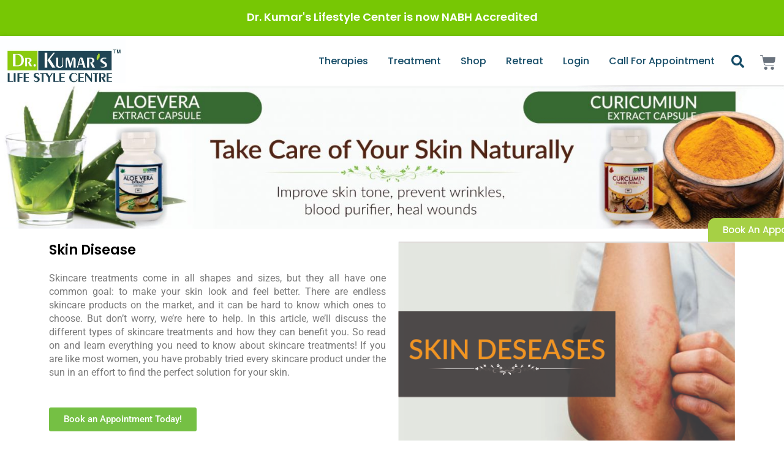

--- FILE ---
content_type: text/css; charset=UTF-8
request_url: https://drkumarslifestyle.com/wp-content/uploads/elementor/css/post-3545.css?ver=1750263714
body_size: 155
content:
.elementor-widget-image .widget-image-caption{color:var( --e-global-color-text );font-family:var( --e-global-typography-text-font-family ), Sans-serif;font-weight:var( --e-global-typography-text-font-weight );}.elementor-3545 .elementor-element.elementor-element-ff38aa0{text-align:center;}.elementor-widget-heading .elementor-heading-title{font-family:var( --e-global-typography-primary-font-family ), Sans-serif;font-weight:var( --e-global-typography-primary-font-weight );color:var( --e-global-color-primary );}.elementor-3545 .elementor-element.elementor-element-c8fa053 .elementor-heading-title{font-family:"Poppins", Sans-serif;font-size:22px;font-weight:600;color:#000000;}.elementor-widget-text-editor{font-family:var( --e-global-typography-text-font-family ), Sans-serif;font-weight:var( --e-global-typography-text-font-weight );color:var( --e-global-color-text );}.elementor-widget-text-editor.elementor-drop-cap-view-stacked .elementor-drop-cap{background-color:var( --e-global-color-primary );}.elementor-widget-text-editor.elementor-drop-cap-view-framed .elementor-drop-cap, .elementor-widget-text-editor.elementor-drop-cap-view-default .elementor-drop-cap{color:var( --e-global-color-primary );border-color:var( --e-global-color-primary );}.elementor-3545 .elementor-element.elementor-element-b8a689b{text-align:justify;font-family:"Roboto", Sans-serif;font-size:16px;font-weight:400;line-height:22px;}.elementor-widget-button .elementor-button{background-color:var( --e-global-color-accent );font-family:var( --e-global-typography-accent-font-family ), Sans-serif;font-weight:var( --e-global-typography-accent-font-weight );}.elementor-3545 .elementor-element.elementor-element-7ca2c53 .elementor-button{background-color:#75C044;fill:#FFFFFF;color:#FFFFFF;}.elementor-3545 .elementor-element.elementor-element-7ca2c53 > .elementor-widget-container{margin:0px 0px 0px 0px;}.elementor-bc-flex-widget .elementor-3545 .elementor-element.elementor-element-ed6cd3f.elementor-column .elementor-widget-wrap{align-items:center;}.elementor-3545 .elementor-element.elementor-element-ed6cd3f.elementor-column.elementor-element[data-element_type="column"] > .elementor-widget-wrap.elementor-element-populated{align-content:center;align-items:center;}.elementor-3545 .elementor-element.elementor-element-81d7283 .elementor-heading-title{font-family:"Poppins", Sans-serif;font-size:22px;font-weight:600;color:#000000;}.elementor-3545 .elementor-element.elementor-element-b6c4cf7{text-align:justify;font-family:"Roboto", Sans-serif;font-size:16px;font-weight:400;line-height:22px;}.elementor-3545 .elementor-element.elementor-element-6278b3c .elementor-heading-title{font-family:"Poppins", Sans-serif;font-size:22px;font-weight:600;color:#000000;}.elementor-3545 .elementor-element.elementor-element-1a28136{text-align:justify;font-family:"Roboto", Sans-serif;font-size:16px;font-weight:400;line-height:22px;}.elementor-3545 .elementor-element.elementor-element-cb4a9bd .elementor-heading-title{font-family:"Poppins", Sans-serif;font-size:22px;font-weight:600;color:#000000;}.elementor-3545 .elementor-element.elementor-element-ee33685{text-align:justify;font-family:"Roboto", Sans-serif;font-size:16px;font-weight:400;line-height:22px;}.elementor-3545 .elementor-element.elementor-element-baaf768 .elementor-button{background-color:#75C044;font-family:"Roboto", Sans-serif;font-weight:500;fill:#FFFFFF;color:#FFFFFF;}@media(max-width:767px){.elementor-3545 .elementor-element.elementor-element-b8a689b{text-align:justify;}.elementor-3545 .elementor-element.elementor-element-b6c4cf7{text-align:justify;}.elementor-3545 .elementor-element.elementor-element-1a28136{text-align:justify;}.elementor-3545 .elementor-element.elementor-element-ee33685{text-align:justify;}}

--- FILE ---
content_type: text/css; charset=UTF-8
request_url: https://drkumarslifestyle.com/wp-content/uploads/elementor/css/post-10127.css?ver=1750262870
body_size: 2957
content:
.elementor-10127 .elementor-element.elementor-element-fba3ee6:not(.elementor-motion-effects-element-type-background), .elementor-10127 .elementor-element.elementor-element-fba3ee6 > .elementor-motion-effects-container > .elementor-motion-effects-layer{background-color:#77C704;}.elementor-10127 .elementor-element.elementor-element-fba3ee6{transition:background 0.3s, border 0.3s, border-radius 0.3s, box-shadow 0.3s;margin-top:0px;margin-bottom:0px;padding:0px 0px 0px 0px;}.elementor-10127 .elementor-element.elementor-element-fba3ee6 > .elementor-background-overlay{transition:background 0.3s, border-radius 0.3s, opacity 0.3s;}.elementor-10127 .elementor-element.elementor-element-38f882b > .elementor-element-populated{margin:0px 0px 0px 0px;--e-column-margin-right:0px;--e-column-margin-left:0px;padding:0px 0px 0px 0px;}.elementor-widget-heading .elementor-heading-title{font-family:var( --e-global-typography-primary-font-family ), Sans-serif;font-weight:var( --e-global-typography-primary-font-weight );color:var( --e-global-color-primary );}.elementor-10127 .elementor-element.elementor-element-42ededb > .elementor-widget-container{margin:17px 0px 0px 0px;padding:0px 0px 0px 0px;}.elementor-10127 .elementor-element.elementor-element-42ededb{text-align:center;}.elementor-10127 .elementor-element.elementor-element-42ededb .elementor-heading-title{font-family:"Poppins", Sans-serif;font-size:18px;font-weight:600;color:#FFFFFF;}.elementor-widget-button .elementor-button{background-color:var( --e-global-color-accent );font-family:var( --e-global-typography-accent-font-family ), Sans-serif;font-weight:var( --e-global-typography-accent-font-weight );}.elementor-10127 .elementor-element.elementor-element-ba0dce4 .elementor-button{background-color:#A6D045;font-family:"Poppins", Sans-serif;font-weight:500;text-transform:capitalize;border-radius:12px 12px 0px 0px;}.elementor-10127 .elementor-element.elementor-element-ba0dce4 .elementor-button:hover, .elementor-10127 .elementor-element.elementor-element-ba0dce4 .elementor-button:focus{background-color:#234454;}.elementor-10127 .elementor-element.elementor-element-ba0dce4{width:auto;max-width:auto;top:356px;z-index:999;}.elementor-10127 .elementor-element.elementor-element-ba0dce4 > .elementor-widget-container{--e-transform-rotateZ:-90deg;}body:not(.rtl) .elementor-10127 .elementor-element.elementor-element-ba0dce4{right:-92px;}body.rtl .elementor-10127 .elementor-element.elementor-element-ba0dce4{left:-92px;}.elementor-10127 .elementor-element.elementor-element-aabe5aa > .elementor-element-populated{margin:0px 0px 0px 0px;--e-column-margin-right:0px;--e-column-margin-left:0px;padding:0px 0px 0px 0px;}.elementor-10127 .elementor-element.elementor-element-20a7ff0:not(.elementor-motion-effects-element-type-background), .elementor-10127 .elementor-element.elementor-element-20a7ff0 > .elementor-motion-effects-container > .elementor-motion-effects-layer{background-color:#174D68;}.elementor-10127 .elementor-element.elementor-element-20a7ff0 > .elementor-container{max-width:1280px;}.elementor-10127 .elementor-element.elementor-element-20a7ff0{transition:background 0.3s, border 0.3s, border-radius 0.3s, box-shadow 0.3s;margin-top:0px;margin-bottom:0px;}.elementor-10127 .elementor-element.elementor-element-20a7ff0 > .elementor-background-overlay{transition:background 0.3s, border-radius 0.3s, opacity 0.3s;}.elementor-bc-flex-widget .elementor-10127 .elementor-element.elementor-element-cecab27.elementor-column .elementor-widget-wrap{align-items:center;}.elementor-10127 .elementor-element.elementor-element-cecab27.elementor-column.elementor-element[data-element_type="column"] > .elementor-widget-wrap.elementor-element-populated{align-content:center;align-items:center;}.elementor-widget-icon-list .elementor-icon-list-item:not(:last-child):after{border-color:var( --e-global-color-text );}.elementor-widget-icon-list .elementor-icon-list-icon i{color:var( --e-global-color-primary );}.elementor-widget-icon-list .elementor-icon-list-icon svg{fill:var( --e-global-color-primary );}.elementor-widget-icon-list .elementor-icon-list-item > .elementor-icon-list-text, .elementor-widget-icon-list .elementor-icon-list-item > a{font-family:var( --e-global-typography-text-font-family ), Sans-serif;font-weight:var( --e-global-typography-text-font-weight );}.elementor-widget-icon-list .elementor-icon-list-text{color:var( --e-global-color-secondary );}.elementor-10127 .elementor-element.elementor-element-1f2e58c .elementor-icon-list-icon i{color:#FED34A;transition:color 0.3s;}.elementor-10127 .elementor-element.elementor-element-1f2e58c .elementor-icon-list-icon svg{fill:#FED34A;transition:fill 0.3s;}.elementor-10127 .elementor-element.elementor-element-1f2e58c{--e-icon-list-icon-size:16px;--icon-vertical-offset:0px;}.elementor-10127 .elementor-element.elementor-element-1f2e58c .elementor-icon-list-item > .elementor-icon-list-text, .elementor-10127 .elementor-element.elementor-element-1f2e58c .elementor-icon-list-item > a{font-family:"Poppins", Sans-serif;font-size:16px;font-weight:400;}.elementor-10127 .elementor-element.elementor-element-1f2e58c .elementor-icon-list-text{color:#FFFFFF;transition:color 0.3s;}.elementor-widget-search-form input[type="search"].elementor-search-form__input{font-family:var( --e-global-typography-text-font-family ), Sans-serif;font-weight:var( --e-global-typography-text-font-weight );}.elementor-widget-search-form .elementor-search-form__input,
					.elementor-widget-search-form .elementor-search-form__icon,
					.elementor-widget-search-form .elementor-lightbox .dialog-lightbox-close-button,
					.elementor-widget-search-form .elementor-lightbox .dialog-lightbox-close-button:hover,
					.elementor-widget-search-form.elementor-search-form--skin-full_screen input[type="search"].elementor-search-form__input{color:var( --e-global-color-text );fill:var( --e-global-color-text );}.elementor-widget-search-form .elementor-search-form__submit{font-family:var( --e-global-typography-text-font-family ), Sans-serif;font-weight:var( --e-global-typography-text-font-weight );background-color:var( --e-global-color-secondary );}.elementor-10127 .elementor-element.elementor-element-2546055 .elementor-search-form{text-align:right;}.elementor-10127 .elementor-element.elementor-element-2546055 .elementor-search-form__toggle{--e-search-form-toggle-size:33px;--e-search-form-toggle-color:#FED34A;--e-search-form-toggle-background-color:#02010100;}.elementor-10127 .elementor-element.elementor-element-2546055.elementor-search-form--skin-full_screen .elementor-search-form__container{background-color:#FFFFFF;}.elementor-10127 .elementor-element.elementor-element-2546055 input[type="search"].elementor-search-form__input{font-family:"Poppins", Sans-serif;font-size:36px;font-weight:400;}.elementor-10127 .elementor-element.elementor-element-2546055 .elementor-search-form__input,
					.elementor-10127 .elementor-element.elementor-element-2546055 .elementor-search-form__icon,
					.elementor-10127 .elementor-element.elementor-element-2546055 .elementor-lightbox .dialog-lightbox-close-button,
					.elementor-10127 .elementor-element.elementor-element-2546055 .elementor-lightbox .dialog-lightbox-close-button:hover,
					.elementor-10127 .elementor-element.elementor-element-2546055.elementor-search-form--skin-full_screen input[type="search"].elementor-search-form__input{color:#000000;fill:#000000;}.elementor-10127 .elementor-element.elementor-element-2546055:not(.elementor-search-form--skin-full_screen) .elementor-search-form__container{border-color:#FFFFFF;border-radius:3px;}.elementor-10127 .elementor-element.elementor-element-2546055.elementor-search-form--skin-full_screen input[type="search"].elementor-search-form__input{border-color:#FFFFFF;border-radius:3px;}.elementor-bc-flex-widget .elementor-10127 .elementor-element.elementor-element-cb1ef65.elementor-column .elementor-widget-wrap{align-items:center;}.elementor-10127 .elementor-element.elementor-element-cb1ef65.elementor-column.elementor-element[data-element_type="column"] > .elementor-widget-wrap.elementor-element-populated{align-content:center;align-items:center;}.elementor-10127 .elementor-element.elementor-element-77c5a64{--grid-template-columns:repeat(4, auto);--icon-size:14px;--grid-column-gap:8px;--grid-row-gap:0px;}.elementor-10127 .elementor-element.elementor-element-77c5a64 .elementor-widget-container{text-align:center;}.elementor-10127 .elementor-element.elementor-element-77c5a64 .elementor-social-icon{background-color:#FED34A;}.elementor-bc-flex-widget .elementor-10127 .elementor-element.elementor-element-edfcdfb.elementor-column .elementor-widget-wrap{align-items:center;}.elementor-10127 .elementor-element.elementor-element-edfcdfb.elementor-column.elementor-element[data-element_type="column"] > .elementor-widget-wrap.elementor-element-populated{align-content:center;align-items:center;}.elementor-widget-woocommerce-menu-cart .elementor-menu-cart__toggle .elementor-button{font-family:var( --e-global-typography-primary-font-family ), Sans-serif;font-weight:var( --e-global-typography-primary-font-weight );}.elementor-widget-woocommerce-menu-cart .elementor-menu-cart__product-name a{font-family:var( --e-global-typography-primary-font-family ), Sans-serif;font-weight:var( --e-global-typography-primary-font-weight );}.elementor-widget-woocommerce-menu-cart .elementor-menu-cart__product-price{font-family:var( --e-global-typography-primary-font-family ), Sans-serif;font-weight:var( --e-global-typography-primary-font-weight );}.elementor-widget-woocommerce-menu-cart .elementor-menu-cart__footer-buttons .elementor-button{font-family:var( --e-global-typography-primary-font-family ), Sans-serif;font-weight:var( --e-global-typography-primary-font-weight );}.elementor-widget-woocommerce-menu-cart .elementor-menu-cart__footer-buttons a.elementor-button--view-cart{font-family:var( --e-global-typography-primary-font-family ), Sans-serif;font-weight:var( --e-global-typography-primary-font-weight );}.elementor-widget-woocommerce-menu-cart .elementor-menu-cart__footer-buttons a.elementor-button--checkout{font-family:var( --e-global-typography-primary-font-family ), Sans-serif;font-weight:var( --e-global-typography-primary-font-weight );}.elementor-widget-woocommerce-menu-cart .woocommerce-mini-cart__empty-message{font-family:var( --e-global-typography-primary-font-family ), Sans-serif;font-weight:var( --e-global-typography-primary-font-weight );}.elementor-10127 .elementor-element.elementor-element-69cd4f6 > .elementor-widget-container{margin:0px 0px -8px 0px;}.elementor-10127 .elementor-element.elementor-element-69cd4f6{--main-alignment:right;--divider-style:solid;--subtotal-divider-style:solid;--elementor-remove-from-cart-button:none;--remove-from-cart-button:block;--toggle-button-border-width:0px;--toggle-icon-size:21px;--toggle-icon-padding:0px 0px 0px 0px;--items-indicator-background-color:#FED34A;--cart-border-style:none;--cart-footer-layout:1fr 1fr;--products-max-height-sidecart:calc(100vh - 240px);--products-max-height-minicart:calc(100vh - 385px);}body:not(.rtl) .elementor-10127 .elementor-element.elementor-element-69cd4f6 .elementor-menu-cart__toggle .elementor-button-icon .elementor-button-icon-qty[data-counter]{right:-0.7em;top:-0.7em;}body.rtl .elementor-10127 .elementor-element.elementor-element-69cd4f6 .elementor-menu-cart__toggle .elementor-button-icon .elementor-button-icon-qty[data-counter]{right:0.7em;top:-0.7em;left:auto;}.elementor-10127 .elementor-element.elementor-element-69cd4f6 .widget_shopping_cart_content{--subtotal-divider-left-width:0;--subtotal-divider-right-width:0;}.elementor-bc-flex-widget .elementor-10127 .elementor-element.elementor-element-85be714.elementor-column .elementor-widget-wrap{align-items:center;}.elementor-10127 .elementor-element.elementor-element-85be714.elementor-column.elementor-element[data-element_type="column"] > .elementor-widget-wrap.elementor-element-populated{align-content:center;align-items:center;}.elementor-widget-icon.elementor-view-stacked .elementor-icon{background-color:var( --e-global-color-primary );}.elementor-widget-icon.elementor-view-framed .elementor-icon, .elementor-widget-icon.elementor-view-default .elementor-icon{color:var( --e-global-color-primary );border-color:var( --e-global-color-primary );}.elementor-widget-icon.elementor-view-framed .elementor-icon, .elementor-widget-icon.elementor-view-default .elementor-icon svg{fill:var( --e-global-color-primary );}.elementor-10127 .elementor-element.elementor-element-02d0bcc > .elementor-widget-container{margin:0px 0px -5px 0px;}.elementor-10127 .elementor-element.elementor-element-02d0bcc .elementor-icon-wrapper{text-align:right;}.elementor-10127 .elementor-element.elementor-element-02d0bcc.elementor-view-stacked .elementor-icon{background-color:#FED34A;}.elementor-10127 .elementor-element.elementor-element-02d0bcc.elementor-view-framed .elementor-icon, .elementor-10127 .elementor-element.elementor-element-02d0bcc.elementor-view-default .elementor-icon{color:#FED34A;border-color:#FED34A;}.elementor-10127 .elementor-element.elementor-element-02d0bcc.elementor-view-framed .elementor-icon, .elementor-10127 .elementor-element.elementor-element-02d0bcc.elementor-view-default .elementor-icon svg{fill:#FED34A;}.elementor-10127 .elementor-element.elementor-element-02d0bcc .elementor-icon{font-size:24px;}.elementor-10127 .elementor-element.elementor-element-02d0bcc .elementor-icon svg{height:24px;}.elementor-10127 .elementor-element.elementor-element-2aebb56:not(.elementor-motion-effects-element-type-background), .elementor-10127 .elementor-element.elementor-element-2aebb56 > .elementor-motion-effects-container > .elementor-motion-effects-layer{background-color:#FFFFFF;}.elementor-10127 .elementor-element.elementor-element-2aebb56 > .elementor-container{max-width:1280px;}.elementor-10127 .elementor-element.elementor-element-2aebb56{box-shadow:0px 0px 7px 0px rgba(0, 0, 0, 0.11);transition:background 0.3s, border 0.3s, border-radius 0.3s, box-shadow 0.3s;padding:4px 0px 4px 0px;}.elementor-10127 .elementor-element.elementor-element-2aebb56 > .elementor-background-overlay{transition:background 0.3s, border-radius 0.3s, opacity 0.3s;}.elementor-10127 .elementor-element.elementor-element-b74cbbc > .elementor-element-populated{margin:0px 0px 0px 0px;--e-column-margin-right:0px;--e-column-margin-left:0px;padding:0px 0px 0px 0px;}.elementor-widget-image .widget-image-caption{color:var( --e-global-color-text );font-family:var( --e-global-typography-text-font-family ), Sans-serif;font-weight:var( --e-global-typography-text-font-weight );}.elementor-bc-flex-widget .elementor-10127 .elementor-element.elementor-element-80c7363.elementor-column .elementor-widget-wrap{align-items:center;}.elementor-10127 .elementor-element.elementor-element-80c7363.elementor-column.elementor-element[data-element_type="column"] > .elementor-widget-wrap.elementor-element-populated{align-content:center;align-items:center;}.elementor-widget-nav-menu .elementor-nav-menu .elementor-item{font-family:var( --e-global-typography-primary-font-family ), Sans-serif;font-weight:var( --e-global-typography-primary-font-weight );}.elementor-widget-nav-menu .elementor-nav-menu--main .elementor-item{color:var( --e-global-color-text );fill:var( --e-global-color-text );}.elementor-widget-nav-menu .elementor-nav-menu--main .elementor-item:hover,
					.elementor-widget-nav-menu .elementor-nav-menu--main .elementor-item.elementor-item-active,
					.elementor-widget-nav-menu .elementor-nav-menu--main .elementor-item.highlighted,
					.elementor-widget-nav-menu .elementor-nav-menu--main .elementor-item:focus{color:var( --e-global-color-accent );fill:var( --e-global-color-accent );}.elementor-widget-nav-menu .elementor-nav-menu--main:not(.e--pointer-framed) .elementor-item:before,
					.elementor-widget-nav-menu .elementor-nav-menu--main:not(.e--pointer-framed) .elementor-item:after{background-color:var( --e-global-color-accent );}.elementor-widget-nav-menu .e--pointer-framed .elementor-item:before,
					.elementor-widget-nav-menu .e--pointer-framed .elementor-item:after{border-color:var( --e-global-color-accent );}.elementor-widget-nav-menu{--e-nav-menu-divider-color:var( --e-global-color-text );}.elementor-widget-nav-menu .elementor-nav-menu--dropdown .elementor-item, .elementor-widget-nav-menu .elementor-nav-menu--dropdown  .elementor-sub-item{font-family:var( --e-global-typography-accent-font-family ), Sans-serif;font-weight:var( --e-global-typography-accent-font-weight );}.elementor-10127 .elementor-element.elementor-element-ddd7669 .elementor-menu-toggle{margin:0 auto;}.elementor-10127 .elementor-element.elementor-element-ddd7669 .elementor-nav-menu .elementor-item{font-family:"Poppins", Sans-serif;font-size:16px;font-weight:500;}.elementor-10127 .elementor-element.elementor-element-ddd7669 .elementor-nav-menu--main .elementor-item{color:#174D68;fill:#174D68;padding-left:1px;padding-right:1px;}.elementor-10127 .elementor-element.elementor-element-ddd7669 .elementor-nav-menu--main .elementor-item:hover,
					.elementor-10127 .elementor-element.elementor-element-ddd7669 .elementor-nav-menu--main .elementor-item.elementor-item-active,
					.elementor-10127 .elementor-element.elementor-element-ddd7669 .elementor-nav-menu--main .elementor-item.highlighted,
					.elementor-10127 .elementor-element.elementor-element-ddd7669 .elementor-nav-menu--main .elementor-item:focus{color:#174D68;fill:#174D68;}.elementor-10127 .elementor-element.elementor-element-ddd7669 .elementor-nav-menu--main:not(.e--pointer-framed) .elementor-item:before,
					.elementor-10127 .elementor-element.elementor-element-ddd7669 .elementor-nav-menu--main:not(.e--pointer-framed) .elementor-item:after{background-color:#174D68;}.elementor-10127 .elementor-element.elementor-element-ddd7669 .e--pointer-framed .elementor-item:before,
					.elementor-10127 .elementor-element.elementor-element-ddd7669 .e--pointer-framed .elementor-item:after{border-color:#174D68;}.elementor-10127 .elementor-element.elementor-element-ddd7669 .elementor-nav-menu--main .elementor-item.elementor-item-active{color:#77C704;}.elementor-10127 .elementor-element.elementor-element-ddd7669 .elementor-nav-menu--main:not(.e--pointer-framed) .elementor-item.elementor-item-active:before,
					.elementor-10127 .elementor-element.elementor-element-ddd7669 .elementor-nav-menu--main:not(.e--pointer-framed) .elementor-item.elementor-item-active:after{background-color:#77C704;}.elementor-10127 .elementor-element.elementor-element-ddd7669 .e--pointer-framed .elementor-item.elementor-item-active:before,
					.elementor-10127 .elementor-element.elementor-element-ddd7669 .e--pointer-framed .elementor-item.elementor-item-active:after{border-color:#77C704;}.elementor-10127 .elementor-element.elementor-element-ddd7669{--e-nav-menu-horizontal-menu-item-margin:calc( 30px / 2 );}.elementor-10127 .elementor-element.elementor-element-ddd7669 .elementor-nav-menu--main:not(.elementor-nav-menu--layout-horizontal) .elementor-nav-menu > li:not(:last-child){margin-bottom:30px;}.elementor-10127 .elementor-element.elementor-element-ddd7669 .elementor-nav-menu--dropdown a, .elementor-10127 .elementor-element.elementor-element-ddd7669 .elementor-menu-toggle{color:#174D68;fill:#174D68;}.elementor-10127 .elementor-element.elementor-element-ddd7669 .elementor-nav-menu--dropdown{background-color:#FFFFFF;border-radius:0px 0px 10px 10px;}.elementor-10127 .elementor-element.elementor-element-ddd7669 .elementor-nav-menu--dropdown a:hover,
					.elementor-10127 .elementor-element.elementor-element-ddd7669 .elementor-nav-menu--dropdown a:focus,
					.elementor-10127 .elementor-element.elementor-element-ddd7669 .elementor-nav-menu--dropdown a.elementor-item-active,
					.elementor-10127 .elementor-element.elementor-element-ddd7669 .elementor-nav-menu--dropdown a.highlighted,
					.elementor-10127 .elementor-element.elementor-element-ddd7669 .elementor-menu-toggle:hover,
					.elementor-10127 .elementor-element.elementor-element-ddd7669 .elementor-menu-toggle:focus{color:#FFFFFF;}.elementor-10127 .elementor-element.elementor-element-ddd7669 .elementor-nav-menu--dropdown a:hover,
					.elementor-10127 .elementor-element.elementor-element-ddd7669 .elementor-nav-menu--dropdown a:focus,
					.elementor-10127 .elementor-element.elementor-element-ddd7669 .elementor-nav-menu--dropdown a.elementor-item-active,
					.elementor-10127 .elementor-element.elementor-element-ddd7669 .elementor-nav-menu--dropdown a.highlighted{background-color:#174D68;}.elementor-10127 .elementor-element.elementor-element-ddd7669 .elementor-nav-menu--dropdown a.elementor-item-active{color:#FFFFFF;background-color:#174D68;}.elementor-10127 .elementor-element.elementor-element-ddd7669 .elementor-nav-menu--dropdown .elementor-item, .elementor-10127 .elementor-element.elementor-element-ddd7669 .elementor-nav-menu--dropdown  .elementor-sub-item{font-family:"Poppins", Sans-serif;font-size:16px;font-weight:400;}.elementor-10127 .elementor-element.elementor-element-ddd7669 .elementor-nav-menu--dropdown li:first-child a{border-top-left-radius:0px;border-top-right-radius:0px;}.elementor-10127 .elementor-element.elementor-element-ddd7669 .elementor-nav-menu--dropdown li:last-child a{border-bottom-right-radius:10px;border-bottom-left-radius:10px;}.elementor-10127 .elementor-element.elementor-element-ddd7669 .elementor-nav-menu--main .elementor-nav-menu--dropdown, .elementor-10127 .elementor-element.elementor-element-ddd7669 .elementor-nav-menu__container.elementor-nav-menu--dropdown{box-shadow:0px 0px 5px 0px rgba(0, 0, 0, 0.11);}.elementor-10127 .elementor-element.elementor-element-ddd7669 .elementor-nav-menu--dropdown a{padding-left:16px;padding-right:16px;}.elementor-10127 .elementor-element.elementor-element-ddd7669 .elementor-nav-menu--dropdown li:not(:last-child){border-style:dashed;border-color:#174D68;border-bottom-width:1px;}.elementor-bc-flex-widget .elementor-10127 .elementor-element.elementor-element-4b85c08.elementor-column .elementor-widget-wrap{align-items:center;}.elementor-10127 .elementor-element.elementor-element-4b85c08.elementor-column.elementor-element[data-element_type="column"] > .elementor-widget-wrap.elementor-element-populated{align-content:center;align-items:center;}.elementor-10127 .elementor-element.elementor-element-e1dbf48 .elementor-search-form{text-align:right;}.elementor-10127 .elementor-element.elementor-element-e1dbf48 .elementor-search-form__toggle{--e-search-form-toggle-size:33px;--e-search-form-toggle-color:var( --e-global-color-9abad6b );--e-search-form-toggle-background-color:#02010100;--e-search-form-toggle-icon-size:calc(64em / 100);}.elementor-10127 .elementor-element.elementor-element-e1dbf48.elementor-search-form--skin-full_screen .elementor-search-form__container{background-color:#FFFFFF;}.elementor-10127 .elementor-element.elementor-element-e1dbf48 input[type="search"].elementor-search-form__input{font-family:"Poppins", Sans-serif;font-size:22px;font-weight:400;}.elementor-10127 .elementor-element.elementor-element-e1dbf48 .elementor-search-form__input,
					.elementor-10127 .elementor-element.elementor-element-e1dbf48 .elementor-search-form__icon,
					.elementor-10127 .elementor-element.elementor-element-e1dbf48 .elementor-lightbox .dialog-lightbox-close-button,
					.elementor-10127 .elementor-element.elementor-element-e1dbf48 .elementor-lightbox .dialog-lightbox-close-button:hover,
					.elementor-10127 .elementor-element.elementor-element-e1dbf48.elementor-search-form--skin-full_screen input[type="search"].elementor-search-form__input{color:#000000;fill:#000000;}.elementor-10127 .elementor-element.elementor-element-e1dbf48:not(.elementor-search-form--skin-full_screen) .elementor-search-form__container{border-color:#FFFFFF;border-radius:3px;}.elementor-10127 .elementor-element.elementor-element-e1dbf48.elementor-search-form--skin-full_screen input[type="search"].elementor-search-form__input{border-color:#FFFFFF;border-radius:3px;}.elementor-bc-flex-widget .elementor-10127 .elementor-element.elementor-element-e3bd872.elementor-column .elementor-widget-wrap{align-items:center;}.elementor-10127 .elementor-element.elementor-element-e3bd872.elementor-column.elementor-element[data-element_type="column"] > .elementor-widget-wrap.elementor-element-populated{align-content:center;align-items:center;}.elementor-10127 .elementor-element.elementor-element-5c23aad > .elementor-widget-container{margin:0px 0px -8px 0px;}.elementor-10127 .elementor-element.elementor-element-5c23aad{--main-alignment:right;--divider-style:solid;--subtotal-divider-style:solid;--elementor-remove-from-cart-button:none;--remove-from-cart-button:block;--toggle-button-border-width:0px;--toggle-icon-size:26px;--toggle-icon-padding:0px 0px 0px 0px;--items-indicator-background-color:#FED34A;--cart-border-style:none;--menu-cart-subtotal-color:var( --e-global-color-secondary );--product-price-color:#54595F;--cart-footer-layout:1fr 1fr;--products-max-height-sidecart:calc(100vh - 240px);--products-max-height-minicart:calc(100vh - 385px);--cart-footer-buttons-border-radius:7px;--view-cart-button-text-color:#FFFFFF;--view-cart-button-background-color:#77C704;--checkout-button-text-color:#FFFFFF;--checkout-button-background-color:#174D68;}body:not(.rtl) .elementor-10127 .elementor-element.elementor-element-5c23aad .elementor-menu-cart__toggle .elementor-button-icon .elementor-button-icon-qty[data-counter]{right:-0.7em;top:-0.7em;}body.rtl .elementor-10127 .elementor-element.elementor-element-5c23aad .elementor-menu-cart__toggle .elementor-button-icon .elementor-button-icon-qty[data-counter]{right:0.7em;top:-0.7em;left:auto;}.elementor-10127 .elementor-element.elementor-element-5c23aad .elementor-menu-cart__subtotal{font-family:"Poppins", Sans-serif;font-size:18px;}.elementor-10127 .elementor-element.elementor-element-5c23aad .widget_shopping_cart_content{--subtotal-divider-left-width:0;--subtotal-divider-right-width:0;}.elementor-10127 .elementor-element.elementor-element-5c23aad .elementor-menu-cart__product-name a{font-family:"Poppins", Sans-serif;font-size:15px;font-weight:600;line-height:20px;color:#174D68;}.elementor-10127 .elementor-element.elementor-element-5c23aad .elementor-menu-cart__product-price{font-family:"Poppins", Sans-serif;font-size:18px;font-weight:500;}.elementor-10127 .elementor-element.elementor-element-5c23aad .elementor-menu-cart__footer-buttons .elementor-button{font-family:"Poppins", Sans-serif;font-size:15px;font-weight:600;}.elementor-10127 .elementor-element.elementor-element-21a8ae0:not(.elementor-motion-effects-element-type-background), .elementor-10127 .elementor-element.elementor-element-21a8ae0 > .elementor-motion-effects-container > .elementor-motion-effects-layer{background-color:#174D68;}.elementor-10127 .elementor-element.elementor-element-21a8ae0{transition:background 0.3s, border 0.3s, border-radius 0.3s, box-shadow 0.3s;}.elementor-10127 .elementor-element.elementor-element-21a8ae0 > .elementor-background-overlay{transition:background 0.3s, border-radius 0.3s, opacity 0.3s;}.elementor-10127 .elementor-element.elementor-element-334332d{--grid-template-columns:repeat(4, auto);--icon-size:14px;--grid-column-gap:8px;--grid-row-gap:0px;}.elementor-10127 .elementor-element.elementor-element-334332d .elementor-widget-container{text-align:center;}.elementor-10127 .elementor-element.elementor-element-334332d .elementor-social-icon{background-color:#FED34A;}.elementor-10127 .elementor-element.elementor-element-5ce2aa8 .elementor-search-form{text-align:right;}.elementor-10127 .elementor-element.elementor-element-5ce2aa8 .elementor-search-form__toggle{--e-search-form-toggle-size:33px;--e-search-form-toggle-color:#FED34A;--e-search-form-toggle-background-color:#02010100;}.elementor-10127 .elementor-element.elementor-element-5ce2aa8.elementor-search-form--skin-full_screen .elementor-search-form__container{background-color:#FFFFFF;}.elementor-10127 .elementor-element.elementor-element-5ce2aa8 input[type="search"].elementor-search-form__input{font-family:"Poppins", Sans-serif;font-weight:400;}.elementor-10127 .elementor-element.elementor-element-5ce2aa8 .elementor-search-form__input,
					.elementor-10127 .elementor-element.elementor-element-5ce2aa8 .elementor-search-form__icon,
					.elementor-10127 .elementor-element.elementor-element-5ce2aa8 .elementor-lightbox .dialog-lightbox-close-button,
					.elementor-10127 .elementor-element.elementor-element-5ce2aa8 .elementor-lightbox .dialog-lightbox-close-button:hover,
					.elementor-10127 .elementor-element.elementor-element-5ce2aa8.elementor-search-form--skin-full_screen input[type="search"].elementor-search-form__input{color:#000000;fill:#000000;}.elementor-10127 .elementor-element.elementor-element-5ce2aa8:not(.elementor-search-form--skin-full_screen) .elementor-search-form__container{border-color:#FFFFFF;border-radius:3px;}.elementor-10127 .elementor-element.elementor-element-5ce2aa8.elementor-search-form--skin-full_screen input[type="search"].elementor-search-form__input{border-color:#FFFFFF;border-radius:3px;}.elementor-10127 .elementor-element.elementor-element-3b8b72d > .elementor-widget-container{margin:0px 0px -8px 0px;}.elementor-10127 .elementor-element.elementor-element-3b8b72d{--main-alignment:right;--divider-style:solid;--subtotal-divider-style:solid;--elementor-remove-from-cart-button:none;--remove-from-cart-button:block;--toggle-button-border-width:0px;--toggle-icon-size:21px;--toggle-icon-padding:0px 0px 0px 0px;--items-indicator-background-color:#FED34A;--cart-border-style:none;--cart-footer-layout:1fr 1fr;--products-max-height-sidecart:calc(100vh - 240px);--products-max-height-minicart:calc(100vh - 385px);}body:not(.rtl) .elementor-10127 .elementor-element.elementor-element-3b8b72d .elementor-menu-cart__toggle .elementor-button-icon .elementor-button-icon-qty[data-counter]{right:-0.7em;top:-0.7em;}body.rtl .elementor-10127 .elementor-element.elementor-element-3b8b72d .elementor-menu-cart__toggle .elementor-button-icon .elementor-button-icon-qty[data-counter]{right:0.7em;top:-0.7em;left:auto;}.elementor-10127 .elementor-element.elementor-element-3b8b72d .widget_shopping_cart_content{--subtotal-divider-left-width:0;--subtotal-divider-right-width:0;}.elementor-10127 .elementor-element.elementor-element-a56380d > .elementor-widget-container{margin:0px 0px -5px 0px;}.elementor-10127 .elementor-element.elementor-element-a56380d .elementor-icon-wrapper{text-align:right;}.elementor-10127 .elementor-element.elementor-element-a56380d.elementor-view-stacked .elementor-icon{background-color:#FED34A;}.elementor-10127 .elementor-element.elementor-element-a56380d.elementor-view-framed .elementor-icon, .elementor-10127 .elementor-element.elementor-element-a56380d.elementor-view-default .elementor-icon{color:#FED34A;border-color:#FED34A;}.elementor-10127 .elementor-element.elementor-element-a56380d.elementor-view-framed .elementor-icon, .elementor-10127 .elementor-element.elementor-element-a56380d.elementor-view-default .elementor-icon svg{fill:#FED34A;}.elementor-10127 .elementor-element.elementor-element-a56380d .elementor-icon{font-size:24px;}.elementor-10127 .elementor-element.elementor-element-a56380d .elementor-icon svg{height:24px;}.elementor-10127 .elementor-element.elementor-element-1a01734:not(.elementor-motion-effects-element-type-background), .elementor-10127 .elementor-element.elementor-element-1a01734 > .elementor-motion-effects-container > .elementor-motion-effects-layer{background-color:#FFFFFF;}.elementor-10127 .elementor-element.elementor-element-1a01734{box-shadow:0px 0px 7px 0px rgba(0, 0, 0, 0.15);transition:background 0.3s, border 0.3s, border-radius 0.3s, box-shadow 0.3s;}.elementor-10127 .elementor-element.elementor-element-1a01734 > .elementor-background-overlay{transition:background 0.3s, border-radius 0.3s, opacity 0.3s;}.elementor-10127 .elementor-element.elementor-element-ea1b8b4 .elementor-menu-toggle{margin-left:auto;background-color:#174D68;}.elementor-10127 .elementor-element.elementor-element-ea1b8b4 .elementor-nav-menu .elementor-item{font-family:"Poppins", Sans-serif;font-size:16px;font-weight:400;}.elementor-10127 .elementor-element.elementor-element-ea1b8b4 .elementor-nav-menu--main .elementor-item{color:#174D68;fill:#174D68;padding-left:1px;padding-right:1px;}.elementor-10127 .elementor-element.elementor-element-ea1b8b4 .elementor-nav-menu--main .elementor-item:hover,
					.elementor-10127 .elementor-element.elementor-element-ea1b8b4 .elementor-nav-menu--main .elementor-item.elementor-item-active,
					.elementor-10127 .elementor-element.elementor-element-ea1b8b4 .elementor-nav-menu--main .elementor-item.highlighted,
					.elementor-10127 .elementor-element.elementor-element-ea1b8b4 .elementor-nav-menu--main .elementor-item:focus{color:#174D68;fill:#174D68;}.elementor-10127 .elementor-element.elementor-element-ea1b8b4 .elementor-nav-menu--main:not(.e--pointer-framed) .elementor-item:before,
					.elementor-10127 .elementor-element.elementor-element-ea1b8b4 .elementor-nav-menu--main:not(.e--pointer-framed) .elementor-item:after{background-color:#174D68;}.elementor-10127 .elementor-element.elementor-element-ea1b8b4 .e--pointer-framed .elementor-item:before,
					.elementor-10127 .elementor-element.elementor-element-ea1b8b4 .e--pointer-framed .elementor-item:after{border-color:#174D68;}.elementor-10127 .elementor-element.elementor-element-ea1b8b4 .elementor-nav-menu--main .elementor-item.elementor-item-active{color:#77C704;}.elementor-10127 .elementor-element.elementor-element-ea1b8b4 .elementor-nav-menu--main:not(.e--pointer-framed) .elementor-item.elementor-item-active:before,
					.elementor-10127 .elementor-element.elementor-element-ea1b8b4 .elementor-nav-menu--main:not(.e--pointer-framed) .elementor-item.elementor-item-active:after{background-color:#77C704;}.elementor-10127 .elementor-element.elementor-element-ea1b8b4 .e--pointer-framed .elementor-item.elementor-item-active:before,
					.elementor-10127 .elementor-element.elementor-element-ea1b8b4 .e--pointer-framed .elementor-item.elementor-item-active:after{border-color:#77C704;}.elementor-10127 .elementor-element.elementor-element-ea1b8b4{--e-nav-menu-horizontal-menu-item-margin:calc( 30px / 2 );}.elementor-10127 .elementor-element.elementor-element-ea1b8b4 .elementor-nav-menu--main:not(.elementor-nav-menu--layout-horizontal) .elementor-nav-menu > li:not(:last-child){margin-bottom:30px;}.elementor-10127 .elementor-element.elementor-element-ea1b8b4 .elementor-nav-menu--dropdown a, .elementor-10127 .elementor-element.elementor-element-ea1b8b4 .elementor-menu-toggle{color:#174D68;fill:#174D68;}.elementor-10127 .elementor-element.elementor-element-ea1b8b4 .elementor-nav-menu--dropdown{background-color:#FFFFFF;border-radius:0px 0px 10px 10px;}.elementor-10127 .elementor-element.elementor-element-ea1b8b4 .elementor-nav-menu--dropdown a:hover,
					.elementor-10127 .elementor-element.elementor-element-ea1b8b4 .elementor-nav-menu--dropdown a:focus,
					.elementor-10127 .elementor-element.elementor-element-ea1b8b4 .elementor-nav-menu--dropdown a.elementor-item-active,
					.elementor-10127 .elementor-element.elementor-element-ea1b8b4 .elementor-nav-menu--dropdown a.highlighted,
					.elementor-10127 .elementor-element.elementor-element-ea1b8b4 .elementor-menu-toggle:hover,
					.elementor-10127 .elementor-element.elementor-element-ea1b8b4 .elementor-menu-toggle:focus{color:#FFFFFF;}.elementor-10127 .elementor-element.elementor-element-ea1b8b4 .elementor-nav-menu--dropdown a:hover,
					.elementor-10127 .elementor-element.elementor-element-ea1b8b4 .elementor-nav-menu--dropdown a:focus,
					.elementor-10127 .elementor-element.elementor-element-ea1b8b4 .elementor-nav-menu--dropdown a.elementor-item-active,
					.elementor-10127 .elementor-element.elementor-element-ea1b8b4 .elementor-nav-menu--dropdown a.highlighted{background-color:#174D68;}.elementor-10127 .elementor-element.elementor-element-ea1b8b4 .elementor-nav-menu--dropdown a.elementor-item-active{color:#FFFFFF;background-color:#174D68;}.elementor-10127 .elementor-element.elementor-element-ea1b8b4 .elementor-nav-menu--dropdown .elementor-item, .elementor-10127 .elementor-element.elementor-element-ea1b8b4 .elementor-nav-menu--dropdown  .elementor-sub-item{font-family:"Poppins", Sans-serif;font-size:16px;font-weight:400;}.elementor-10127 .elementor-element.elementor-element-ea1b8b4 .elementor-nav-menu--dropdown li:first-child a{border-top-left-radius:0px;border-top-right-radius:0px;}.elementor-10127 .elementor-element.elementor-element-ea1b8b4 .elementor-nav-menu--dropdown li:last-child a{border-bottom-right-radius:10px;border-bottom-left-radius:10px;}.elementor-10127 .elementor-element.elementor-element-ea1b8b4 .elementor-nav-menu--main .elementor-nav-menu--dropdown, .elementor-10127 .elementor-element.elementor-element-ea1b8b4 .elementor-nav-menu__container.elementor-nav-menu--dropdown{box-shadow:0px 0px 5px 0px rgba(0, 0, 0, 0.11);}.elementor-10127 .elementor-element.elementor-element-ea1b8b4 .elementor-nav-menu--dropdown a{padding-left:16px;padding-right:16px;}.elementor-10127 .elementor-element.elementor-element-ea1b8b4 .elementor-nav-menu--dropdown li:not(:last-child){border-style:dashed;border-color:#174D68;border-bottom-width:1px;}.elementor-10127 .elementor-element.elementor-element-ea1b8b4 div.elementor-menu-toggle{color:#FFFFFF;}.elementor-10127 .elementor-element.elementor-element-ea1b8b4 div.elementor-menu-toggle svg{fill:#FFFFFF;}.elementor-theme-builder-content-area{height:400px;}.elementor-location-header:before, .elementor-location-footer:before{content:"";display:table;clear:both;}@media(min-width:768px){.elementor-10127 .elementor-element.elementor-element-cecab27{width:50%;}.elementor-10127 .elementor-element.elementor-element-6437071{width:28%;}.elementor-10127 .elementor-element.elementor-element-cb1ef65{width:14%;}.elementor-10127 .elementor-element.elementor-element-edfcdfb{width:3%;}.elementor-10127 .elementor-element.elementor-element-85be714{width:4.802%;}.elementor-10127 .elementor-element.elementor-element-b74cbbc{width:16%;}.elementor-10127 .elementor-element.elementor-element-80c7363{width:76%;}.elementor-10127 .elementor-element.elementor-element-4b85c08{width:4%;}.elementor-10127 .elementor-element.elementor-element-e3bd872{width:3.753%;}}@media(max-width:767px){.elementor-10127 .elementor-element.elementor-element-38f882b.elementor-column > .elementor-widget-wrap{justify-content:center;}.elementor-10127 .elementor-element.elementor-element-42ededb{width:var( --container-widget-width, 281.2px );max-width:281.2px;--container-widget-width:281.2px;--container-widget-flex-grow:0;}.elementor-10127 .elementor-element.elementor-element-42ededb .elementor-heading-title{font-size:16px;line-height:1.3em;}body:not(.rtl) .elementor-10127 .elementor-element.elementor-element-ba0dce4{right:-79px;}body.rtl .elementor-10127 .elementor-element.elementor-element-ba0dce4{left:-79px;}.elementor-10127 .elementor-element.elementor-element-ba0dce4 .elementor-button{font-size:13px;}.elementor-10127 .elementor-element.elementor-element-82682ff > .elementor-element-populated{margin:0px 0px 0px 0px;--e-column-margin-right:0px;--e-column-margin-left:0px;padding:0px 0px 0px 0px;}.elementor-10127 .elementor-element.elementor-element-21a8ae0{margin-top:0px;margin-bottom:0px;padding:0px 0px 0px 0px;}.elementor-10127 .elementor-element.elementor-element-5e23fec{width:60%;}.elementor-10127 .elementor-element.elementor-element-334332d{--grid-template-columns:repeat(2, auto);--icon-size:16px;--grid-column-gap:12px;}.elementor-10127 .elementor-element.elementor-element-334332d .elementor-widget-container{text-align:left;}.elementor-10127 .elementor-element.elementor-element-6f9d7e2{width:17%;}.elementor-bc-flex-widget .elementor-10127 .elementor-element.elementor-element-6f9d7e2.elementor-column .elementor-widget-wrap{align-items:center;}.elementor-10127 .elementor-element.elementor-element-6f9d7e2.elementor-column.elementor-element[data-element_type="column"] > .elementor-widget-wrap.elementor-element-populated{align-content:center;align-items:center;}.elementor-10127 .elementor-element.elementor-element-5ce2aa8 input[type="search"].elementor-search-form__input{font-size:20px;}.elementor-10127 .elementor-element.elementor-element-924111d{width:12%;}.elementor-bc-flex-widget .elementor-10127 .elementor-element.elementor-element-924111d.elementor-column .elementor-widget-wrap{align-items:center;}.elementor-10127 .elementor-element.elementor-element-924111d.elementor-column.elementor-element[data-element_type="column"] > .elementor-widget-wrap.elementor-element-populated{align-content:center;align-items:center;}.elementor-10127 .elementor-element.elementor-element-e76afc6{width:11%;}.elementor-bc-flex-widget .elementor-10127 .elementor-element.elementor-element-e76afc6.elementor-column .elementor-widget-wrap{align-items:center;}.elementor-10127 .elementor-element.elementor-element-e76afc6.elementor-column.elementor-element[data-element_type="column"] > .elementor-widget-wrap.elementor-element-populated{align-content:center;align-items:center;}.elementor-10127 .elementor-element.elementor-element-a56380d .elementor-icon-wrapper{text-align:center;}.elementor-10127 .elementor-element.elementor-element-1a01734{margin-top:0px;margin-bottom:0px;padding:0px 0px 0px 0px;}.elementor-10127 .elementor-element.elementor-element-7b62f95{width:60%;}.elementor-10127 .elementor-element.elementor-element-7b62f95 > .elementor-element-populated{margin:0% 35% 0% 0%;--e-column-margin-right:35%;--e-column-margin-left:0%;}.elementor-10127 .elementor-element.elementor-element-ca8dc36{width:40%;}.elementor-bc-flex-widget .elementor-10127 .elementor-element.elementor-element-ca8dc36.elementor-column .elementor-widget-wrap{align-items:center;}.elementor-10127 .elementor-element.elementor-element-ca8dc36.elementor-column.elementor-element[data-element_type="column"] > .elementor-widget-wrap.elementor-element-populated{align-content:center;align-items:center;}.elementor-10127 .elementor-element.elementor-element-ea1b8b4 .elementor-nav-menu--dropdown a{padding-top:16px;padding-bottom:16px;}.elementor-10127 .elementor-element.elementor-element-ea1b8b4 .elementor-nav-menu--main > .elementor-nav-menu > li > .elementor-nav-menu--dropdown, .elementor-10127 .elementor-element.elementor-element-ea1b8b4 .elementor-nav-menu__container.elementor-nav-menu--dropdown{margin-top:11px !important;}.elementor-10127 .elementor-element.elementor-element-ea1b8b4{--nav-menu-icon-size:28px;}.elementor-10127 .elementor-element.elementor-element-ea1b8b4 .elementor-menu-toggle{border-width:0px;}}